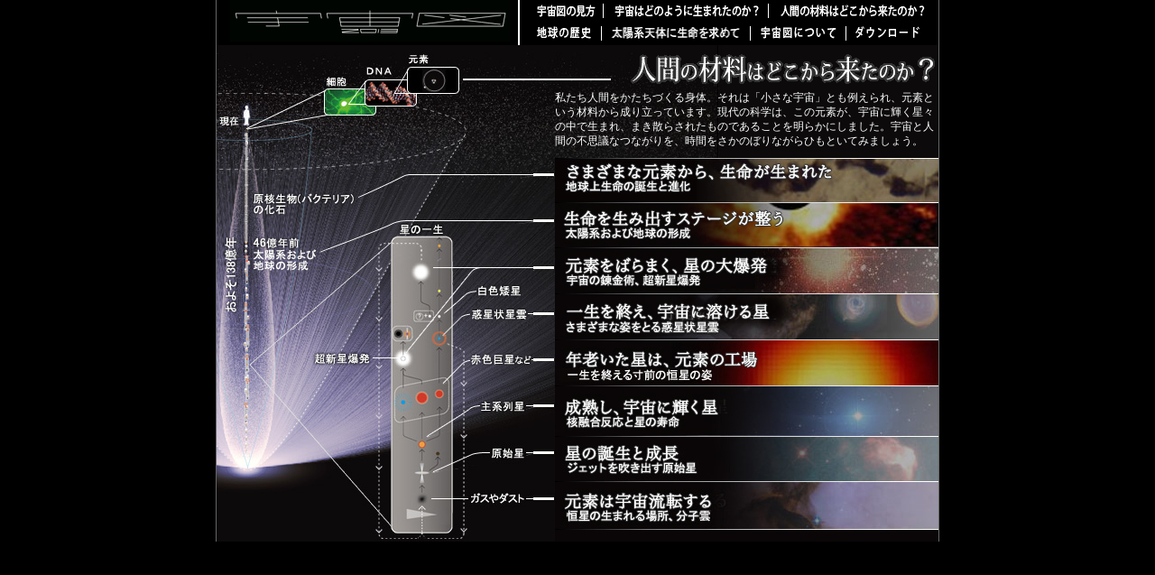

--- FILE ---
content_type: text/html
request_url: https://www.nao.ac.jp/study/uchuzu2013/legacy/humn01.html
body_size: 1830
content:
<!DOCTYPE HTML PUBLIC "-//W3C//DTD HTML 4.01//EN" "http://www.w3.org/TR/html4/strict.dtd">
<html>
<head>
<script>(function(w,d,s,l,i){w[l]=w[l]||[];w[l].push({'gtm.start':new Date().getTime(),event:'gtm.js'});var f=d.getElementsByTagName(s)[0],j=d.createElement(s),dl=l!='dataLayer'?'&l='+l:'';j.async=true;j.src='https://www.googletagmanager.com/gtm.js?id='+i+dl;f.parentNode.insertBefore(j,f);})(window,document,'script','dataLayer','GTM-5HJVDR');</script>

<meta http-equiv="Content-Type" content="text/html; charset=shift_jis">
<title>|　宇　宙　図　|　人間の材料はどこから来たのか？</title>
<link href="humn01.css" rel="stylesheet" type="text/css">
<script src="swpimg.js" type="text/javascript"></script>

</head>

<body onLoad="MM_preloadImages('image/menu_humn01on_02.jpg','image/menu_humn01on_03.jpg','image/menu_humn01on_04.jpg','image/menu_humn01on_05.jpg','image/menu_humn01on_06.jpg','image/menu_humn01on_07.jpg','image/menu_humn01on_08.jpg','image/menu_humn01on_09.jpg','image/head_on_01.gif','image/head_on_02.gif','image/head_on_03.gif','image/head_on_04.gif','image/head_on_05.gif','image/head_on_06.gif','image/head_on_07.gif','image/head_on_08.gif','image/head_on_09.gif')">
<noscript><iframe src="https://www.googletagmanager.com/ns.html?id=GTM-5HJVDR" height="0" width="0" style="display:none;visibility:hidden"></iframe></noscript>

<div id="header">
<div class="headL"><a href="index.html" onMouseOut="MM_swapImgRestore()" onMouseOver="MM_swapImage('head_menu01','','image/head_on_01.gif',1)"><img src="image/head_01.gif" alt="宇宙図" width="310" height="46" border="0" id="head_menu01"></a></div>
<div class="headR"><a href="rule.html" onMouseOut="MM_swapImgRestore()" onMouseOver="MM_swapImage('head_menu02','','image/head_on_02.gif',1)"><img src="image/head_02.gif" alt="宇宙図の見方" name="head_menu02" width="76" height="23" border="0" id="head_menu02"></a><a href="univ01.html" onMouseOut="MM_swapImgRestore()" onMouseOver="MM_swapImage('head_menu03','','image/head_on_03.gif',1)"><img src="image/head_03.gif" alt="宇宙はどのように生まれたのか？" name="head_menu03" width="185" height="23" border="0" id="head_menu03"></a><a href="humn01.html" onMouseOut="MM_swapImgRestore()" onMouseOver="MM_swapImage('head_menu04','','image/head_on_04.gif',1)"><img src="image/head_04.gif" alt="人間の材料はどこから来たのか？" name="head_menu04" width="184" height="23" border="0" id="head_menu04"></a><br>
<a href="hist.html" onMouseOut="MM_swapImgRestore()" onMouseOver="MM_swapImage('head_menu05','','image/head_on_05.gif',1)"><img src="image/head_05.gif" alt="地球の歴史" name="head_menu05" width="76" height="23" border="0" id="head_menu05"></a><a href="et.html" onMouseOut="MM_swapImgRestore()" onMouseOver="MM_swapImage('head_menu06','','image/head_on_06.gif',1)"><img src="image/head_06.gif" alt="太陽系天体に生命を求めて" name="head_menu06" width="164" height="23" border="0" id="head_menu06"></a><a href="about.html" onMouseOut="MM_swapImgRestore()" onMouseOver="MM_swapImage('head_menu07','','image/head_on_07.gif',1)"><img src="image/head_07.gif" alt="宇宙図について" name="head_menu07" width="105" height="23" border="0" id="head_menu07"></a><a href="dl.html" onMouseOut="MM_swapImgRestore()" onMouseOver="MM_swapImage('head_menu09','','image/head_on_09.gif',1)"><img src="image/head_09.gif" alt="ダウンロード" name="head_menu09" width="92" height="23" border="0" id="head_menu09"></a></div>
</div><!-- /header -->

<div class="box" id="box_hum">

<div class="alpha">
<img src="image/menu_humn01.gif" alt="人間の材料はどこから来たのか？" width="350" height="50">
<div class="sigma">
私たち人間をかたちづくる身体。それは「小さな宇宙」とも例えられ、元素という材料から成り立っています。現代の科学は、この元素が、宇宙に輝く星々の中で生まれ、まき散らされたものであることを明らかにしました。宇宙と人間の不思議なつながりを、時間をさかのぼりながらひもといてみましょう。</div>

<a href="humn02.html#chapt01" onMouseOut="MM_swapImgRestore()" onMouseOver="MM_swapImage('menu02','','image/menu_humn01on_02.jpg',1)"><img src="image/menu_humn01_02.jpg" alt="さまざまな元素から、生命が生まれた" width="425" height="49" border="0" id="menu02"></a><a href="humn02.html#chapt02" onMouseOut="MM_swapImgRestore()" onMouseOver="MM_swapImage('menu03','','image/menu_humn01on_03.jpg',1)"><img src="image/menu_humn01_03.jpg" alt="生命を生み出すステージが整う" width="425" height="49" border="0" id="menu03"></a><a href="humn02.html#chapt03" onMouseOut="MM_swapImgRestore()" onMouseOver="MM_swapImage('menu04','','image/menu_humn01on_04.jpg',1)"><img src="image/menu_humn01_04.jpg" alt="元素をばらまく、星の大爆発" width="425" height="53" border="0" id="menu04"></a><a href="humn02.html#chapt04" onMouseOut="MM_swapImgRestore()" onMouseOver="MM_swapImage('menu05','','image/menu_humn01on_05.jpg',1)"><img src="image/menu_humn01_05.jpg" alt="一生を終え、宇宙に溶ける星" width="425" height="51" border="0" id="menu05"></a><a href="humn02.html#chapt05" onMouseOut="MM_swapImgRestore()" onMouseOver="MM_swapImage('menu06','','image/menu_humn01on_06.jpg',1)"><img src="image/menu_humn01_06.jpg" alt="年老いた星は、元素の工場" width="425" height="51" border="0" id="menu06"></a><a href="humn02.html#chapt06" onMouseOut="MM_swapImgRestore()" onMouseOver="MM_swapImage('menu07','','image/menu_humn01on_07.jpg',1)"><img src="image/menu_humn01_07.jpg" alt="成熟し、宇宙に輝く星" width="425" height="56" border="0" id="menu07"></a><a href="humn02.html#chapt07" onMouseOut="MM_swapImgRestore()" onMouseOver="MM_swapImage('menu08','','image/menu_humn01on_08.jpg',1)"><img src="image/menu_humn01_08.jpg" alt="星の誕生と成長" width="425" height="50" border="0" id="menu08"></a><a href="humn02.html#chapt08" onMouseOut="MM_swapImgRestore()" onMouseOver="MM_swapImage('menu09','','image/menu_humn01on_09.jpg',1)"><img src="image/menu_humn01_09.jpg" alt="元素は宇宙を流転する" width="425" height="53" border="0" id="menu09"></a><img src="image/menu_humn01_10.jpg" alt="sp"></div>

</div>
</body>
</html>


--- FILE ---
content_type: text/css
request_url: https://www.nao.ac.jp/study/uchuzu2013/legacy/humn01.css
body_size: 224
content:
@import "base.css";
/* floatbox */
.alpha {
	width: 425px;
	height: 550px;
	float: right;
	margin: 0px;
}
.sigma {
	font-size: 12px;
	color: #ffffff;
	line-height: 140%;
	text-align: justify;
	height: 75px;
	margin: 0px;
	padding-right: 5px;
	clear: both;
}
div.alpha img {
	display: block;
	float: right;
}

--- FILE ---
content_type: text/css
request_url: https://www.nao.ac.jp/study/uchuzu2013/legacy/base.css
body_size: 618
content:
/* body */
body {
	text-align: center;
	background-color: #000000;
	margin: 0px;
	padding: 0px;
	color: #333333;
}
a {
	color: #666699;
	font-weight: bold;
	text-decoration: none;
}
a:visit {
	color: #9999CC;
}
a:hover {
	color: #339999;
}

/* div */
.box {
	text-align: justify;
	width: 800px;
	margin: 0px;
	padding: 0px;
	background-color: #FFFFFF;
	margin-left: auto;
	margin-right: auto;
	clear: both;
}
.box2 {
	text-align: justify;
	width: 800px;
	margin: 0px;
	padding: 0px;
	margin-left: auto;
	margin-right: auto;
	clear: both;
}

/* floatclear */
.cl_both {
	clear: both;
}

/* box_bg */
#header {
	height: 50px;
	width: 800px;
	background-image: url(image/bg_head.gif);
	background-repeat: no-repeat;
	background-position: left top;
	border-left: 1px solid #666666;
	border-right: 1px solid #666666;
	background-color: #000000;
	padding: 0px;
	margin-left: auto;
	margin-right: auto;
	margin-bottom: 0px;
}
.headL {
	width: 340px;
	padding: 0px;
	float: left;
  line-height: 1;
}
.headR {
	text-align: right;
	width: 450px;
	padding: 0px;
	float: right;
  line-height: 1;
  *zoom: 1;
}
.headR:after {
  content: "";
  display: block;
  clear: both;
}
.headR a {
  float: left;
  display: block;
}
.headR img {
  marign: 0;
  display: block;
}

#box_ind {
	background-image: url(image/bg_ind.jpg);
	background-repeat: no-repeat;
	background-position: center top;
	height: 550px;
	border-left: 1px solid #666666;
	border-right: 1px solid #666666;
}
#box_unv {
	background-image: url(image/bg_unv.jpg);
	background-repeat: no-repeat;
	background-position: center top;
	height: 550px;
	border-left: 1px solid #666666;
	border-right: 1px solid #666666;
}
#box_hum {
	background-image: url(image/bg_hum.jpg);
	background-repeat: no-repeat;
	background-position: center top;
	height: 550px;
	text-align: right;
	border-left: 1px solid #666666;
	border-right: 1px solid #666666;
}
#box_hum2 {
	text-align: right;
}
#box_hist {
	background-image: url(image/bg_his.jpg);
	background-repeat: no-repeat;
	background-position: center top;
	height: 550px;
	border-left: 1px solid #666666;
	border-right: 1px solid #666666;
}
/* bg */
#box_rule {
	background-image: url(image/bg_box.gif);
	background-repeat: repeat-y;
	background-position: center ;
}
#box_et {
	background-image: url(image/bg_et.gif);
	background-repeat: repeat-y;
	background-position: center;
}
/* decoration */
.note {
	font-size: smaller;
	color: #CC6666;
}
